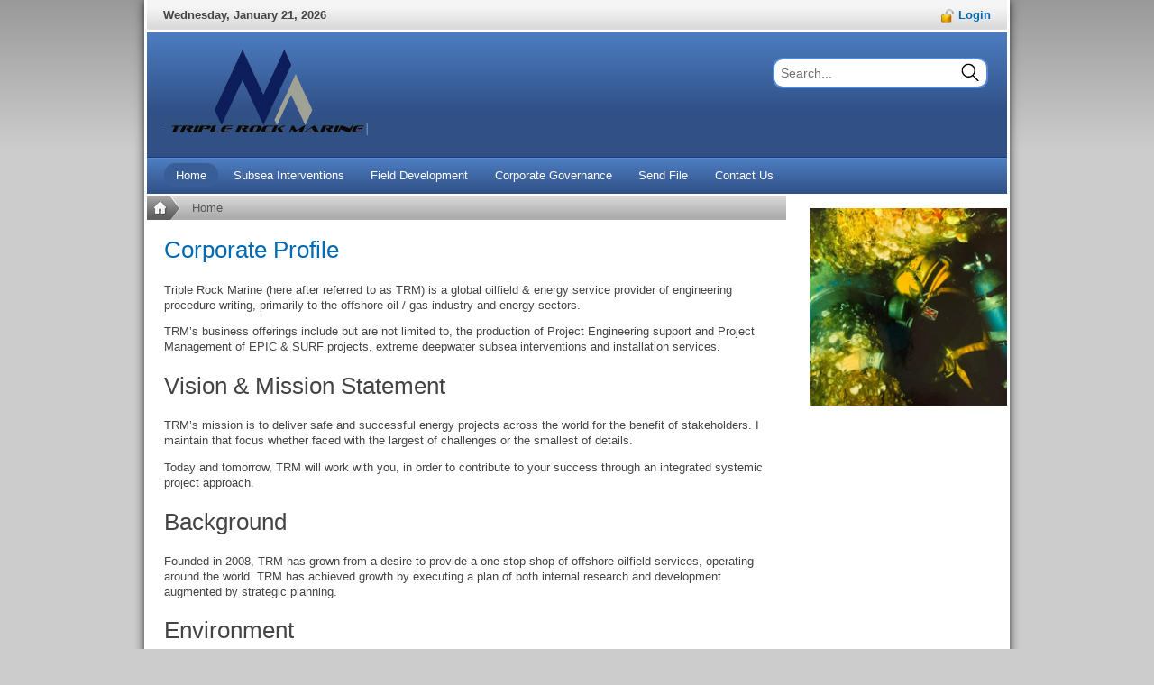

--- FILE ---
content_type: text/html; charset=UTF-8
request_url: https://www.triplerockmarine.com/
body_size: 10810
content:
<!DOCTYPE html>
<html lang="en-US" class="no-js">
<head>
	<meta charset="UTF-8">
	<meta name="viewport" content="width=device-width,initial-scale=1,user-scalable=no,maximum-scale=1.0">
	<link rel="profile" href="http://gmpg.org/xfn/11">
	<link rel="pingback" href="https://www.triplerockmarine.com/xmlrpc.php">
	<link rel="stylesheet" type="text/css" href="https://www.triplerockmarine.com/wp-content/themes/trm/style.css" />
	
	<!--[if lt IE 9]>
	<script src="https://www.triplerockmarine.com/wp-content/themes/trm/js/html5.js"></script>
	<![endif]-->
	
	<meta name='robots' content='index, follow, max-image-preview:large, max-snippet:-1, max-video-preview:-1' />

	<!-- This site is optimized with the Yoast SEO plugin v22.9 - https://yoast.com/wordpress/plugins/seo/ -->
	<title>Home - Triple Rock Marine Ltd</title>
	<meta name="description" content="Triple Rock Marine Ltd is a global oilfield service provider of engineering marine services and products. TRM’s business offerings include but are not limited to, Remotely Operated Vehicles (ROV’s) specialty subsea hardware, engineering and project management." />
	<link rel="canonical" href="https://www.triplerockmarine.com/" />
	<meta property="og:locale" content="en_US" />
	<meta property="og:type" content="website" />
	<meta property="og:title" content="Home - Triple Rock Marine Ltd" />
	<meta property="og:description" content="Triple Rock Marine Ltd is a global oilfield service provider of engineering marine services and products. TRM’s business offerings include but are not limited to, Remotely Operated Vehicles (ROV’s) specialty subsea hardware, engineering and project management." />
	<meta property="og:url" content="https://www.triplerockmarine.com/" />
	<meta property="og:site_name" content="Triple Rock Marine Ltd" />
	<meta property="article:modified_time" content="2024-05-30T14:01:01+00:00" />
	<meta name="twitter:card" content="summary_large_image" />
	<script type="application/ld+json" class="yoast-schema-graph">{"@context":"https://schema.org","@graph":[{"@type":"WebPage","@id":"https://www.triplerockmarine.com/","url":"https://www.triplerockmarine.com/","name":"Home - Triple Rock Marine Ltd","isPartOf":{"@id":"https://www.triplerockmarine.com/#website"},"about":{"@id":"https://www.triplerockmarine.com/#organization"},"datePublished":"2017-03-02T14:10:20+00:00","dateModified":"2024-05-30T14:01:01+00:00","description":"Triple Rock Marine Ltd is a global oilfield service provider of engineering marine services and products. TRM’s business offerings include but are not limited to, Remotely Operated Vehicles (ROV’s) specialty subsea hardware, engineering and project management.","breadcrumb":{"@id":"https://www.triplerockmarine.com/#breadcrumb"},"inLanguage":"en-US","potentialAction":[{"@type":"ReadAction","target":["https://www.triplerockmarine.com/"]}]},{"@type":"BreadcrumbList","@id":"https://www.triplerockmarine.com/#breadcrumb","itemListElement":[{"@type":"ListItem","position":1,"name":"Home"}]},{"@type":"WebSite","@id":"https://www.triplerockmarine.com/#website","url":"https://www.triplerockmarine.com/","name":"Triple Rock Marine Ltd","description":"","publisher":{"@id":"https://www.triplerockmarine.com/#organization"},"potentialAction":[{"@type":"SearchAction","target":{"@type":"EntryPoint","urlTemplate":"https://www.triplerockmarine.com/?s={search_term_string}"},"query-input":"required name=search_term_string"}],"inLanguage":"en-US"},{"@type":"Organization","@id":"https://www.triplerockmarine.com/#organization","name":"Triple Rock Marine Ltd","url":"https://www.triplerockmarine.com/","logo":{"@type":"ImageObject","inLanguage":"en-US","@id":"https://www.triplerockmarine.com/#/schema/logo/image/","url":"https://www.triplerockmarine.com/wp-content/uploads/2017/03/trm-logo.jpg","contentUrl":"https://www.triplerockmarine.com/wp-content/uploads/2017/03/trm-logo.jpg","width":309,"height":281,"caption":"Triple Rock Marine Ltd"},"image":{"@id":"https://www.triplerockmarine.com/#/schema/logo/image/"}}]}</script>
	<!-- / Yoast SEO plugin. -->


<script type="text/javascript">
/* <![CDATA[ */
window._wpemojiSettings = {"baseUrl":"https:\/\/s.w.org\/images\/core\/emoji\/15.0.3\/72x72\/","ext":".png","svgUrl":"https:\/\/s.w.org\/images\/core\/emoji\/15.0.3\/svg\/","svgExt":".svg","source":{"concatemoji":"https:\/\/www.triplerockmarine.com\/wp-includes\/js\/wp-emoji-release.min.js?ver=6.5.7"}};
/*! This file is auto-generated */
!function(i,n){var o,s,e;function c(e){try{var t={supportTests:e,timestamp:(new Date).valueOf()};sessionStorage.setItem(o,JSON.stringify(t))}catch(e){}}function p(e,t,n){e.clearRect(0,0,e.canvas.width,e.canvas.height),e.fillText(t,0,0);var t=new Uint32Array(e.getImageData(0,0,e.canvas.width,e.canvas.height).data),r=(e.clearRect(0,0,e.canvas.width,e.canvas.height),e.fillText(n,0,0),new Uint32Array(e.getImageData(0,0,e.canvas.width,e.canvas.height).data));return t.every(function(e,t){return e===r[t]})}function u(e,t,n){switch(t){case"flag":return n(e,"\ud83c\udff3\ufe0f\u200d\u26a7\ufe0f","\ud83c\udff3\ufe0f\u200b\u26a7\ufe0f")?!1:!n(e,"\ud83c\uddfa\ud83c\uddf3","\ud83c\uddfa\u200b\ud83c\uddf3")&&!n(e,"\ud83c\udff4\udb40\udc67\udb40\udc62\udb40\udc65\udb40\udc6e\udb40\udc67\udb40\udc7f","\ud83c\udff4\u200b\udb40\udc67\u200b\udb40\udc62\u200b\udb40\udc65\u200b\udb40\udc6e\u200b\udb40\udc67\u200b\udb40\udc7f");case"emoji":return!n(e,"\ud83d\udc26\u200d\u2b1b","\ud83d\udc26\u200b\u2b1b")}return!1}function f(e,t,n){var r="undefined"!=typeof WorkerGlobalScope&&self instanceof WorkerGlobalScope?new OffscreenCanvas(300,150):i.createElement("canvas"),a=r.getContext("2d",{willReadFrequently:!0}),o=(a.textBaseline="top",a.font="600 32px Arial",{});return e.forEach(function(e){o[e]=t(a,e,n)}),o}function t(e){var t=i.createElement("script");t.src=e,t.defer=!0,i.head.appendChild(t)}"undefined"!=typeof Promise&&(o="wpEmojiSettingsSupports",s=["flag","emoji"],n.supports={everything:!0,everythingExceptFlag:!0},e=new Promise(function(e){i.addEventListener("DOMContentLoaded",e,{once:!0})}),new Promise(function(t){var n=function(){try{var e=JSON.parse(sessionStorage.getItem(o));if("object"==typeof e&&"number"==typeof e.timestamp&&(new Date).valueOf()<e.timestamp+604800&&"object"==typeof e.supportTests)return e.supportTests}catch(e){}return null}();if(!n){if("undefined"!=typeof Worker&&"undefined"!=typeof OffscreenCanvas&&"undefined"!=typeof URL&&URL.createObjectURL&&"undefined"!=typeof Blob)try{var e="postMessage("+f.toString()+"("+[JSON.stringify(s),u.toString(),p.toString()].join(",")+"));",r=new Blob([e],{type:"text/javascript"}),a=new Worker(URL.createObjectURL(r),{name:"wpTestEmojiSupports"});return void(a.onmessage=function(e){c(n=e.data),a.terminate(),t(n)})}catch(e){}c(n=f(s,u,p))}t(n)}).then(function(e){for(var t in e)n.supports[t]=e[t],n.supports.everything=n.supports.everything&&n.supports[t],"flag"!==t&&(n.supports.everythingExceptFlag=n.supports.everythingExceptFlag&&n.supports[t]);n.supports.everythingExceptFlag=n.supports.everythingExceptFlag&&!n.supports.flag,n.DOMReady=!1,n.readyCallback=function(){n.DOMReady=!0}}).then(function(){return e}).then(function(){var e;n.supports.everything||(n.readyCallback(),(e=n.source||{}).concatemoji?t(e.concatemoji):e.wpemoji&&e.twemoji&&(t(e.twemoji),t(e.wpemoji)))}))}((window,document),window._wpemojiSettings);
/* ]]> */
</script>
<link rel='stylesheet' id='source_forms-css' href='https://www.triplerockmarine.com/wp-content/themes/trm/stylesheets/forms.css?ver=1.0.0' type='text/css' media='all' />
<link rel='stylesheet' id='source_columns-css' href='https://www.triplerockmarine.com/wp-content/themes/trm/stylesheets/columns.css?ver=1.0.0' type='text/css' media='all' />
<link rel='stylesheet' id='source_responsive-css' href='https://www.triplerockmarine.com/wp-content/themes/trm/stylesheets/responsive.css?ver=1.0.0' type='text/css' media='all' />
<style id='wp-emoji-styles-inline-css' type='text/css'>

	img.wp-smiley, img.emoji {
		display: inline !important;
		border: none !important;
		box-shadow: none !important;
		height: 1em !important;
		width: 1em !important;
		margin: 0 0.07em !important;
		vertical-align: -0.1em !important;
		background: none !important;
		padding: 0 !important;
	}
</style>
<link rel='stylesheet' id='wp-block-library-css' href='https://www.triplerockmarine.com/wp-includes/css/dist/block-library/style.min.css?ver=6.5.7' type='text/css' media='all' />
<style id='bp-login-form-style-inline-css' type='text/css'>
.widget_bp_core_login_widget .bp-login-widget-user-avatar{float:left}.widget_bp_core_login_widget .bp-login-widget-user-links{margin-left:70px}#bp-login-widget-form label{display:block;font-weight:600;margin:15px 0 5px;width:auto}#bp-login-widget-form input[type=password],#bp-login-widget-form input[type=text]{background-color:#fafafa;border:1px solid #d6d6d6;border-radius:0;font:inherit;font-size:100%;padding:.5em;width:100%}#bp-login-widget-form .bp-login-widget-register-link,#bp-login-widget-form .login-submit{display:inline;width:-moz-fit-content;width:fit-content}#bp-login-widget-form .bp-login-widget-register-link{margin-left:1em}#bp-login-widget-form .bp-login-widget-register-link a{filter:invert(1)}#bp-login-widget-form .bp-login-widget-pwd-link{font-size:80%}

</style>
<style id='bp-primary-nav-style-inline-css' type='text/css'>
.buddypress_object_nav .bp-navs{background:transparent;clear:both;overflow:hidden}.buddypress_object_nav .bp-navs ul{margin:0;padding:0}.buddypress_object_nav .bp-navs ul li{list-style:none;margin:0}.buddypress_object_nav .bp-navs ul li a,.buddypress_object_nav .bp-navs ul li span{border:0;display:block;padding:5px 10px;text-decoration:none}.buddypress_object_nav .bp-navs ul li .count{background:#eaeaea;border:1px solid #ccc;border-radius:50%;color:#555;display:inline-block;font-size:12px;margin-left:2px;padding:3px 6px;text-align:center;vertical-align:middle}.buddypress_object_nav .bp-navs ul li a .count:empty{display:none}.buddypress_object_nav .bp-navs ul li.last select{max-width:185px}.buddypress_object_nav .bp-navs ul li.current a,.buddypress_object_nav .bp-navs ul li.selected a{color:#333;opacity:1}.buddypress_object_nav .bp-navs ul li.current a .count,.buddypress_object_nav .bp-navs ul li.selected a .count{background-color:#fff}.buddypress_object_nav .bp-navs ul li.dynamic a .count,.buddypress_object_nav .bp-navs ul li.dynamic.current a .count,.buddypress_object_nav .bp-navs ul li.dynamic.selected a .count{background-color:#5087e5;border:0;color:#fafafa}.buddypress_object_nav .bp-navs ul li.dynamic a:hover .count{background-color:#5087e5;border:0;color:#fff}.buddypress_object_nav .main-navs.dir-navs{margin-bottom:20px}.buddypress_object_nav .bp-navs.group-create-links ul li.current a{text-align:center}.buddypress_object_nav .bp-navs.group-create-links ul li:not(.current),.buddypress_object_nav .bp-navs.group-create-links ul li:not(.current) a{color:#767676}.buddypress_object_nav .bp-navs.group-create-links ul li:not(.current) a:focus,.buddypress_object_nav .bp-navs.group-create-links ul li:not(.current) a:hover{background:none;color:#555}.buddypress_object_nav .bp-navs.group-create-links ul li:not(.current) a[disabled]:focus,.buddypress_object_nav .bp-navs.group-create-links ul li:not(.current) a[disabled]:hover{color:#767676}

</style>
<style id='bp-member-style-inline-css' type='text/css'>
[data-type="bp/member"] input.components-placeholder__input{border:1px solid #757575;border-radius:2px;flex:1 1 auto;padding:6px 8px}.bp-block-member{position:relative}.bp-block-member .member-content{display:flex}.bp-block-member .user-nicename{display:block}.bp-block-member .user-nicename a{border:none;color:currentColor;text-decoration:none}.bp-block-member .bp-profile-button{width:100%}.bp-block-member .bp-profile-button a.button{bottom:10px;display:inline-block;margin:18px 0 0;position:absolute;right:0}.bp-block-member.has-cover .item-header-avatar,.bp-block-member.has-cover .member-content,.bp-block-member.has-cover .member-description{z-index:2}.bp-block-member.has-cover .member-content,.bp-block-member.has-cover .member-description{padding-top:75px}.bp-block-member.has-cover .bp-member-cover-image{background-color:#c5c5c5;background-position:top;background-repeat:no-repeat;background-size:cover;border:0;display:block;height:150px;left:0;margin:0;padding:0;position:absolute;top:0;width:100%;z-index:1}.bp-block-member img.avatar{height:auto;width:auto}.bp-block-member.avatar-none .item-header-avatar{display:none}.bp-block-member.avatar-none.has-cover{min-height:200px}.bp-block-member.avatar-full{min-height:150px}.bp-block-member.avatar-full .item-header-avatar{width:180px}.bp-block-member.avatar-thumb .member-content{align-items:center;min-height:50px}.bp-block-member.avatar-thumb .item-header-avatar{width:70px}.bp-block-member.avatar-full.has-cover{min-height:300px}.bp-block-member.avatar-full.has-cover .item-header-avatar{width:200px}.bp-block-member.avatar-full.has-cover img.avatar{background:hsla(0,0%,100%,.8);border:2px solid #fff;margin-left:20px}.bp-block-member.avatar-thumb.has-cover .item-header-avatar{padding-top:75px}.entry .entry-content .bp-block-member .user-nicename a{border:none;color:currentColor;text-decoration:none}

</style>
<style id='bp-members-style-inline-css' type='text/css'>
[data-type="bp/members"] .components-placeholder.is-appender{min-height:0}[data-type="bp/members"] .components-placeholder.is-appender .components-placeholder__label:empty{display:none}[data-type="bp/members"] .components-placeholder input.components-placeholder__input{border:1px solid #757575;border-radius:2px;flex:1 1 auto;padding:6px 8px}[data-type="bp/members"].avatar-none .member-description{width:calc(100% - 44px)}[data-type="bp/members"].avatar-full .member-description{width:calc(100% - 224px)}[data-type="bp/members"].avatar-thumb .member-description{width:calc(100% - 114px)}[data-type="bp/members"] .member-content{position:relative}[data-type="bp/members"] .member-content .is-right{position:absolute;right:2px;top:2px}[data-type="bp/members"] .columns-2 .member-content .member-description,[data-type="bp/members"] .columns-3 .member-content .member-description,[data-type="bp/members"] .columns-4 .member-content .member-description{padding-left:44px;width:calc(100% - 44px)}[data-type="bp/members"] .columns-3 .is-right{right:-10px}[data-type="bp/members"] .columns-4 .is-right{right:-50px}.bp-block-members.is-grid{display:flex;flex-wrap:wrap;padding:0}.bp-block-members.is-grid .member-content{margin:0 1.25em 1.25em 0;width:100%}@media(min-width:600px){.bp-block-members.columns-2 .member-content{width:calc(50% - .625em)}.bp-block-members.columns-2 .member-content:nth-child(2n){margin-right:0}.bp-block-members.columns-3 .member-content{width:calc(33.33333% - .83333em)}.bp-block-members.columns-3 .member-content:nth-child(3n){margin-right:0}.bp-block-members.columns-4 .member-content{width:calc(25% - .9375em)}.bp-block-members.columns-4 .member-content:nth-child(4n){margin-right:0}}.bp-block-members .member-content{display:flex;flex-direction:column;padding-bottom:1em;text-align:center}.bp-block-members .member-content .item-header-avatar,.bp-block-members .member-content .member-description{width:100%}.bp-block-members .member-content .item-header-avatar{margin:0 auto}.bp-block-members .member-content .item-header-avatar img.avatar{display:inline-block}@media(min-width:600px){.bp-block-members .member-content{flex-direction:row;text-align:left}.bp-block-members .member-content .item-header-avatar,.bp-block-members .member-content .member-description{width:auto}.bp-block-members .member-content .item-header-avatar{margin:0}}.bp-block-members .member-content .user-nicename{display:block}.bp-block-members .member-content .user-nicename a{border:none;color:currentColor;text-decoration:none}.bp-block-members .member-content time{color:#767676;display:block;font-size:80%}.bp-block-members.avatar-none .item-header-avatar{display:none}.bp-block-members.avatar-full{min-height:190px}.bp-block-members.avatar-full .item-header-avatar{width:180px}.bp-block-members.avatar-thumb .member-content{min-height:80px}.bp-block-members.avatar-thumb .item-header-avatar{width:70px}.bp-block-members.columns-2 .member-content,.bp-block-members.columns-3 .member-content,.bp-block-members.columns-4 .member-content{display:block;text-align:center}.bp-block-members.columns-2 .member-content .item-header-avatar,.bp-block-members.columns-3 .member-content .item-header-avatar,.bp-block-members.columns-4 .member-content .item-header-avatar{margin:0 auto}.bp-block-members img.avatar{height:auto;max-width:-moz-fit-content;max-width:fit-content;width:auto}.bp-block-members .member-content.has-activity{align-items:center}.bp-block-members .member-content.has-activity .item-header-avatar{padding-right:1em}.bp-block-members .member-content.has-activity .wp-block-quote{margin-bottom:0;text-align:left}.bp-block-members .member-content.has-activity .wp-block-quote cite a,.entry .entry-content .bp-block-members .user-nicename a{border:none;color:currentColor;text-decoration:none}

</style>
<style id='bp-dynamic-members-style-inline-css' type='text/css'>
.bp-dynamic-block-container .item-options{font-size:.5em;margin:0 0 1em;padding:1em 0}.bp-dynamic-block-container .item-options a.selected{font-weight:600}.bp-dynamic-block-container ul.item-list{list-style:none;margin:1em 0;padding-left:0}.bp-dynamic-block-container ul.item-list li{margin-bottom:1em}.bp-dynamic-block-container ul.item-list li:after,.bp-dynamic-block-container ul.item-list li:before{content:" ";display:table}.bp-dynamic-block-container ul.item-list li:after{clear:both}.bp-dynamic-block-container ul.item-list li .item-avatar{float:left;width:60px}.bp-dynamic-block-container ul.item-list li .item{margin-left:70px}

</style>
<style id='bp-online-members-style-inline-css' type='text/css'>
.widget_bp_core_whos_online_widget .avatar-block,[data-type="bp/online-members"] .avatar-block{display:flex;flex-flow:row wrap}.widget_bp_core_whos_online_widget .avatar-block img,[data-type="bp/online-members"] .avatar-block img{margin:.5em}

</style>
<style id='bp-active-members-style-inline-css' type='text/css'>
.widget_bp_core_recently_active_widget .avatar-block,[data-type="bp/active-members"] .avatar-block{display:flex;flex-flow:row wrap}.widget_bp_core_recently_active_widget .avatar-block img,[data-type="bp/active-members"] .avatar-block img{margin:.5em}

</style>
<style id='bp-latest-activities-style-inline-css' type='text/css'>
.bp-latest-activities .components-flex.components-select-control select[multiple]{height:auto;padding:0 8px}.bp-latest-activities .components-flex.components-select-control select[multiple]+.components-input-control__suffix svg{display:none}.bp-latest-activities-block a,.entry .entry-content .bp-latest-activities-block a{border:none;text-decoration:none}.bp-latest-activities-block .activity-list.item-list blockquote{border:none;padding:0}.bp-latest-activities-block .activity-list.item-list blockquote .activity-item:not(.mini){box-shadow:1px 0 4px rgba(0,0,0,.15);padding:0 1em;position:relative}.bp-latest-activities-block .activity-list.item-list blockquote .activity-item:not(.mini):after,.bp-latest-activities-block .activity-list.item-list blockquote .activity-item:not(.mini):before{border-color:transparent;border-style:solid;content:"";display:block;height:0;left:15px;position:absolute;width:0}.bp-latest-activities-block .activity-list.item-list blockquote .activity-item:not(.mini):before{border-top-color:rgba(0,0,0,.15);border-width:9px;bottom:-18px;left:14px}.bp-latest-activities-block .activity-list.item-list blockquote .activity-item:not(.mini):after{border-top-color:#fff;border-width:8px;bottom:-16px}.bp-latest-activities-block .activity-list.item-list blockquote .activity-item.mini .avatar{display:inline-block;height:20px;margin-right:2px;vertical-align:middle;width:20px}.bp-latest-activities-block .activity-list.item-list footer{align-items:center;display:flex}.bp-latest-activities-block .activity-list.item-list footer img.avatar{border:none;display:inline-block;margin-right:.5em}.bp-latest-activities-block .activity-list.item-list footer .activity-time-since{font-size:90%}.bp-latest-activities-block .widget-error{border-left:4px solid #0b80a4;box-shadow:1px 0 4px rgba(0,0,0,.15)}.bp-latest-activities-block .widget-error p{padding:0 1em}

</style>
<style id='classic-theme-styles-inline-css' type='text/css'>
/*! This file is auto-generated */
.wp-block-button__link{color:#fff;background-color:#32373c;border-radius:9999px;box-shadow:none;text-decoration:none;padding:calc(.667em + 2px) calc(1.333em + 2px);font-size:1.125em}.wp-block-file__button{background:#32373c;color:#fff;text-decoration:none}
</style>
<style id='global-styles-inline-css' type='text/css'>
body{--wp--preset--color--black: #000000;--wp--preset--color--cyan-bluish-gray: #abb8c3;--wp--preset--color--white: #ffffff;--wp--preset--color--pale-pink: #f78da7;--wp--preset--color--vivid-red: #cf2e2e;--wp--preset--color--luminous-vivid-orange: #ff6900;--wp--preset--color--luminous-vivid-amber: #fcb900;--wp--preset--color--light-green-cyan: #7bdcb5;--wp--preset--color--vivid-green-cyan: #00d084;--wp--preset--color--pale-cyan-blue: #8ed1fc;--wp--preset--color--vivid-cyan-blue: #0693e3;--wp--preset--color--vivid-purple: #9b51e0;--wp--preset--gradient--vivid-cyan-blue-to-vivid-purple: linear-gradient(135deg,rgba(6,147,227,1) 0%,rgb(155,81,224) 100%);--wp--preset--gradient--light-green-cyan-to-vivid-green-cyan: linear-gradient(135deg,rgb(122,220,180) 0%,rgb(0,208,130) 100%);--wp--preset--gradient--luminous-vivid-amber-to-luminous-vivid-orange: linear-gradient(135deg,rgba(252,185,0,1) 0%,rgba(255,105,0,1) 100%);--wp--preset--gradient--luminous-vivid-orange-to-vivid-red: linear-gradient(135deg,rgba(255,105,0,1) 0%,rgb(207,46,46) 100%);--wp--preset--gradient--very-light-gray-to-cyan-bluish-gray: linear-gradient(135deg,rgb(238,238,238) 0%,rgb(169,184,195) 100%);--wp--preset--gradient--cool-to-warm-spectrum: linear-gradient(135deg,rgb(74,234,220) 0%,rgb(151,120,209) 20%,rgb(207,42,186) 40%,rgb(238,44,130) 60%,rgb(251,105,98) 80%,rgb(254,248,76) 100%);--wp--preset--gradient--blush-light-purple: linear-gradient(135deg,rgb(255,206,236) 0%,rgb(152,150,240) 100%);--wp--preset--gradient--blush-bordeaux: linear-gradient(135deg,rgb(254,205,165) 0%,rgb(254,45,45) 50%,rgb(107,0,62) 100%);--wp--preset--gradient--luminous-dusk: linear-gradient(135deg,rgb(255,203,112) 0%,rgb(199,81,192) 50%,rgb(65,88,208) 100%);--wp--preset--gradient--pale-ocean: linear-gradient(135deg,rgb(255,245,203) 0%,rgb(182,227,212) 50%,rgb(51,167,181) 100%);--wp--preset--gradient--electric-grass: linear-gradient(135deg,rgb(202,248,128) 0%,rgb(113,206,126) 100%);--wp--preset--gradient--midnight: linear-gradient(135deg,rgb(2,3,129) 0%,rgb(40,116,252) 100%);--wp--preset--font-size--small: 13px;--wp--preset--font-size--medium: 20px;--wp--preset--font-size--large: 36px;--wp--preset--font-size--x-large: 42px;--wp--preset--spacing--20: 0.44rem;--wp--preset--spacing--30: 0.67rem;--wp--preset--spacing--40: 1rem;--wp--preset--spacing--50: 1.5rem;--wp--preset--spacing--60: 2.25rem;--wp--preset--spacing--70: 3.38rem;--wp--preset--spacing--80: 5.06rem;--wp--preset--shadow--natural: 6px 6px 9px rgba(0, 0, 0, 0.2);--wp--preset--shadow--deep: 12px 12px 50px rgba(0, 0, 0, 0.4);--wp--preset--shadow--sharp: 6px 6px 0px rgba(0, 0, 0, 0.2);--wp--preset--shadow--outlined: 6px 6px 0px -3px rgba(255, 255, 255, 1), 6px 6px rgba(0, 0, 0, 1);--wp--preset--shadow--crisp: 6px 6px 0px rgba(0, 0, 0, 1);}:where(.is-layout-flex){gap: 0.5em;}:where(.is-layout-grid){gap: 0.5em;}body .is-layout-flex{display: flex;}body .is-layout-flex{flex-wrap: wrap;align-items: center;}body .is-layout-flex > *{margin: 0;}body .is-layout-grid{display: grid;}body .is-layout-grid > *{margin: 0;}:where(.wp-block-columns.is-layout-flex){gap: 2em;}:where(.wp-block-columns.is-layout-grid){gap: 2em;}:where(.wp-block-post-template.is-layout-flex){gap: 1.25em;}:where(.wp-block-post-template.is-layout-grid){gap: 1.25em;}.has-black-color{color: var(--wp--preset--color--black) !important;}.has-cyan-bluish-gray-color{color: var(--wp--preset--color--cyan-bluish-gray) !important;}.has-white-color{color: var(--wp--preset--color--white) !important;}.has-pale-pink-color{color: var(--wp--preset--color--pale-pink) !important;}.has-vivid-red-color{color: var(--wp--preset--color--vivid-red) !important;}.has-luminous-vivid-orange-color{color: var(--wp--preset--color--luminous-vivid-orange) !important;}.has-luminous-vivid-amber-color{color: var(--wp--preset--color--luminous-vivid-amber) !important;}.has-light-green-cyan-color{color: var(--wp--preset--color--light-green-cyan) !important;}.has-vivid-green-cyan-color{color: var(--wp--preset--color--vivid-green-cyan) !important;}.has-pale-cyan-blue-color{color: var(--wp--preset--color--pale-cyan-blue) !important;}.has-vivid-cyan-blue-color{color: var(--wp--preset--color--vivid-cyan-blue) !important;}.has-vivid-purple-color{color: var(--wp--preset--color--vivid-purple) !important;}.has-black-background-color{background-color: var(--wp--preset--color--black) !important;}.has-cyan-bluish-gray-background-color{background-color: var(--wp--preset--color--cyan-bluish-gray) !important;}.has-white-background-color{background-color: var(--wp--preset--color--white) !important;}.has-pale-pink-background-color{background-color: var(--wp--preset--color--pale-pink) !important;}.has-vivid-red-background-color{background-color: var(--wp--preset--color--vivid-red) !important;}.has-luminous-vivid-orange-background-color{background-color: var(--wp--preset--color--luminous-vivid-orange) !important;}.has-luminous-vivid-amber-background-color{background-color: var(--wp--preset--color--luminous-vivid-amber) !important;}.has-light-green-cyan-background-color{background-color: var(--wp--preset--color--light-green-cyan) !important;}.has-vivid-green-cyan-background-color{background-color: var(--wp--preset--color--vivid-green-cyan) !important;}.has-pale-cyan-blue-background-color{background-color: var(--wp--preset--color--pale-cyan-blue) !important;}.has-vivid-cyan-blue-background-color{background-color: var(--wp--preset--color--vivid-cyan-blue) !important;}.has-vivid-purple-background-color{background-color: var(--wp--preset--color--vivid-purple) !important;}.has-black-border-color{border-color: var(--wp--preset--color--black) !important;}.has-cyan-bluish-gray-border-color{border-color: var(--wp--preset--color--cyan-bluish-gray) !important;}.has-white-border-color{border-color: var(--wp--preset--color--white) !important;}.has-pale-pink-border-color{border-color: var(--wp--preset--color--pale-pink) !important;}.has-vivid-red-border-color{border-color: var(--wp--preset--color--vivid-red) !important;}.has-luminous-vivid-orange-border-color{border-color: var(--wp--preset--color--luminous-vivid-orange) !important;}.has-luminous-vivid-amber-border-color{border-color: var(--wp--preset--color--luminous-vivid-amber) !important;}.has-light-green-cyan-border-color{border-color: var(--wp--preset--color--light-green-cyan) !important;}.has-vivid-green-cyan-border-color{border-color: var(--wp--preset--color--vivid-green-cyan) !important;}.has-pale-cyan-blue-border-color{border-color: var(--wp--preset--color--pale-cyan-blue) !important;}.has-vivid-cyan-blue-border-color{border-color: var(--wp--preset--color--vivid-cyan-blue) !important;}.has-vivid-purple-border-color{border-color: var(--wp--preset--color--vivid-purple) !important;}.has-vivid-cyan-blue-to-vivid-purple-gradient-background{background: var(--wp--preset--gradient--vivid-cyan-blue-to-vivid-purple) !important;}.has-light-green-cyan-to-vivid-green-cyan-gradient-background{background: var(--wp--preset--gradient--light-green-cyan-to-vivid-green-cyan) !important;}.has-luminous-vivid-amber-to-luminous-vivid-orange-gradient-background{background: var(--wp--preset--gradient--luminous-vivid-amber-to-luminous-vivid-orange) !important;}.has-luminous-vivid-orange-to-vivid-red-gradient-background{background: var(--wp--preset--gradient--luminous-vivid-orange-to-vivid-red) !important;}.has-very-light-gray-to-cyan-bluish-gray-gradient-background{background: var(--wp--preset--gradient--very-light-gray-to-cyan-bluish-gray) !important;}.has-cool-to-warm-spectrum-gradient-background{background: var(--wp--preset--gradient--cool-to-warm-spectrum) !important;}.has-blush-light-purple-gradient-background{background: var(--wp--preset--gradient--blush-light-purple) !important;}.has-blush-bordeaux-gradient-background{background: var(--wp--preset--gradient--blush-bordeaux) !important;}.has-luminous-dusk-gradient-background{background: var(--wp--preset--gradient--luminous-dusk) !important;}.has-pale-ocean-gradient-background{background: var(--wp--preset--gradient--pale-ocean) !important;}.has-electric-grass-gradient-background{background: var(--wp--preset--gradient--electric-grass) !important;}.has-midnight-gradient-background{background: var(--wp--preset--gradient--midnight) !important;}.has-small-font-size{font-size: var(--wp--preset--font-size--small) !important;}.has-medium-font-size{font-size: var(--wp--preset--font-size--medium) !important;}.has-large-font-size{font-size: var(--wp--preset--font-size--large) !important;}.has-x-large-font-size{font-size: var(--wp--preset--font-size--x-large) !important;}
.wp-block-navigation a:where(:not(.wp-element-button)){color: inherit;}
:where(.wp-block-post-template.is-layout-flex){gap: 1.25em;}:where(.wp-block-post-template.is-layout-grid){gap: 1.25em;}
:where(.wp-block-columns.is-layout-flex){gap: 2em;}:where(.wp-block-columns.is-layout-grid){gap: 2em;}
.wp-block-pullquote{font-size: 1.5em;line-height: 1.6;}
</style>
<link rel='stylesheet' id='page-list-style-css' href='https://www.triplerockmarine.com/wp-content/plugins/page-list/css/page-list.css?ver=5.9' type='text/css' media='all' />
<script type="text/javascript" src="https://www.triplerockmarine.com/wp-includes/js/jquery/jquery.min.js?ver=3.7.1" id="jquery-core-js"></script>
<script type="text/javascript" src="https://www.triplerockmarine.com/wp-includes/js/jquery/jquery-migrate.min.js?ver=3.4.1" id="jquery-migrate-js"></script>
<script type="text/javascript" src="https://www.triplerockmarine.com/wp-content/themes/trm/js/jquery.cycle2.min.js?ver=1.0.0" id="source_cycle2-js"></script>
<script type="text/javascript" src="https://www.triplerockmarine.com/wp-content/themes/trm/js/jquery.cycle2.carousel.min.js?ver=1.0.0" id="source_cycle2carousel-js"></script>
<script type="text/javascript" src="https://www.triplerockmarine.com/wp-content/themes/trm/js/jquery.cycle2.swipe.min.js?ver=1.0.0" id="source_cycle2swipe-js"></script>
<script type="text/javascript" src="https://www.triplerockmarine.com/wp-content/themes/trm/js/jquery.init.js?ver=1.0.0" id="source_jqinit-js"></script>
<link rel="https://api.w.org/" href="https://www.triplerockmarine.com/wp-json/" /><link rel="alternate" type="application/json" href="https://www.triplerockmarine.com/wp-json/wp/v2/pages/4" /><link rel="EditURI" type="application/rsd+xml" title="RSD" href="https://www.triplerockmarine.com/xmlrpc.php?rsd" />
<meta name="generator" content="WordPress 6.5.7" />
<link rel='shortlink' href='https://www.triplerockmarine.com/' />
<link rel="alternate" type="application/json+oembed" href="https://www.triplerockmarine.com/wp-json/oembed/1.0/embed?url=https%3A%2F%2Fwww.triplerockmarine.com%2F" />
<link rel="alternate" type="text/xml+oembed" href="https://www.triplerockmarine.com/wp-json/oembed/1.0/embed?url=https%3A%2F%2Fwww.triplerockmarine.com%2F&#038;format=xml" />

	<script type="text/javascript">var ajaxurl = 'https://www.triplerockmarine.com/wp-admin/admin-ajax.php';</script>

</head>

<body class="home-page bp-nouveau home page-template-default page page-id-4">

	<a class="skip-link screen-reader-text" href="#content">Skip to content</a>

	<div id="root">
	
	<div class="admin-header">
		<span class="float-left">Wednesday, January 21, 2026</span>
		<span class="float-right"><a class="login-link" href="https://www.triplerockmarine.com/wp-login.php" target="_blank"><img src="https://www.triplerockmarine.com/wp-content/themes/trm/images/lock2.png" alt=""> Login</a></span>
		<div class="clear"></div>
	</div>
	
	<header role="banner">
		<div>
			
			<a href="https://www.triplerockmarine.com" class="logo" title="Go to the Triple Rock Marine Ltd home page"><img src="https://www.triplerockmarine.com/wp-content/themes/trm/images/logo.png" alt="Triple Rock Marine Ltd"></a>
			
			

<form role="search" method="get" class="search-form" action="https://www.triplerockmarine.com/">
	<label for="search-form-69710d22851dc"><span class="screen-reader-text">Search for:</span></label>
	<input type="search" id="search-form-69710d22851dc" class="search-field" placeholder="Search..." value="" name="s" />
	<input type="image" src="https://www.triplerockmarine.com/wp-content/themes/trm/images/search.svg" value="Search">
</form>			
			<a href="#" class="mobile-menu-toggle"><span></span><span></span><span></span><span></span></a>
			
		</div>
	</header>
	
	<div class="main-links-menu" role="navigation">
		<div class="menu-main-menu-container"><ul id="menu-main-menu" class="menu"><li id="menu-item-6" class="menu-item menu-item-type-post_type menu-item-object-page menu-item-home current-menu-item page_item page-item-4 current_page_item menu-item-6"><a href="https://www.triplerockmarine.com/" aria-current="page">Home</a></li>
<li id="menu-item-35" class="menu-item menu-item-type-post_type menu-item-object-page menu-item-35"><a href="https://www.triplerockmarine.com/subsea-interventions/">Subsea Interventions</a></li>
<li id="menu-item-34" class="menu-item menu-item-type-post_type menu-item-object-page menu-item-34"><a href="https://www.triplerockmarine.com/field-development/">Field Development</a></li>
<li id="menu-item-32" class="menu-item menu-item-type-post_type menu-item-object-page menu-item-has-children menu-item-32"><a href="https://www.triplerockmarine.com/corporate-governance-guidelines/">Corporate Governance</a>
<ul class="sub-menu">
	<li id="menu-item-31" class="menu-item menu-item-type-post_type menu-item-object-page menu-item-31"><a href="https://www.triplerockmarine.com/code-of-business-conduct-and-ethics/">Code of Conduct</a></li>
</ul>
</li>
<li id="menu-item-30" class="menu-item menu-item-type-post_type menu-item-object-page menu-item-30"><a href="https://www.triplerockmarine.com/send-file/">Send File</a></li>
<li id="menu-item-29" class="menu-item menu-item-type-post_type menu-item-object-page menu-item-29"><a href="https://www.triplerockmarine.com/contact-us/">Contact Us</a></li>
</ul></div>	</div>

<div class="columns">
	
	<div class="c75 cm100">
		
		<nav class="breadcrumb" aria-label="breadcrumb" role="navigation"><ul><li><a aria-level="1" href="https://www.triplerockmarine.com" title="Home"><img src="https://www.triplerockmarine.com/wp-content/themes/trm/images/breadcrumb-tab.png" alt="Home"></a></li><li><a aria-level="2" href="https://www.triplerockmarine.com/" title="Home">Home</a></li></ul></nav>		
		<div class="body-content">
			<div class="format-text">
				<h2 class="highlight">Corporate Profile</h2>
<p>Triple Rock Marine (here after referred to as TRM) is a global oilfield &amp; energy service provider of engineering procedure writing, primarily to the offshore oil / gas industry and energy sectors.</p>
<p>TRM’s business offerings include but are not limited to, the production of Project Engineering support and Project Management of EPIC &amp; SURF projects, extreme deepwater subsea interventions and installation services.</p>
<h2>Vision &amp; Mission Statement</h2>
<p>TRM’s mission is to deliver safe and successful energy projects across the world for the benefit of stakeholders. I maintain that focus whether faced with the largest of challenges or the smallest of details.</p>
<p>Today and tomorrow, TRM will work with you, in order to contribute to your success through an integrated systemic project approach.</p>
<h2>Background</h2>
<p>Founded in 2008, TRM has grown from a desire to provide a one stop shop of offshore oilfield services, operating around the world. TRM has achieved growth by executing a plan of both internal research and development augmented by strategic planning.</p>
<h2>Environment</h2>
<p>TRM strive to reduce the impact of offshore activities to the environment, with respect for nature and humanity through the avoidance of environmental incidents.</p>
<p>TRM work with clients to build a common sustainable strategy for each project, and strive to continually improve performance globally.</p>
<p>Adaptability, with an ability to adapt to new methodologies, and market shifts to stay ahead of the curve.</p>
<p>Problem-solving skills, challenges are inevitable, and can be  approached and mitigated with a logical mindset.</p>
<p>Collaborative mindset, build successful cross-functional collaborative teams, fostering a culture of innovation, knowledge sharing, and creates a collective success of projects.</p>
			</div>
		</div>
		
	</div>
	
	<div class="c25 cm100">
		<div class="right-column">
			
							<div id="right_column_container" class="widget-area">
					<div>
	<div class="slideshow_container slideshow_container_style-light" style=" " data-slideshow-id="49" data-style-name="style-light" data-style-version="2.3.1" >

					<div class="slideshow_loading_icon"></div>
		
		<div class="slideshow_content" style="display: none;">

			<div class="slideshow_view">
				<div class="slideshow_slide slideshow_slide_image">
											<img src="https://www.triplerockmarine.com/wp-content/uploads/2024/06/IMG_9798-1.jpeg" alt="IMG_9798" width="900" height="1200" />
										<div class="slideshow_description_box slideshow_transparent">
						<div class="slideshow_title">IMG_9798</div>											</div>
				</div>

						<div style="clear: both;"></div></div><div class="slideshow_view">
				<div class="slideshow_slide slideshow_slide_image">
											<img src="https://www.triplerockmarine.com/wp-content/uploads/2024/06/IMG_9799-1.jpeg" alt="IMG_9799" width="929" height="960" />
										<div class="slideshow_description_box slideshow_transparent">
						<div class="slideshow_title">IMG_9799</div>											</div>
				</div>

						<div style="clear: both;"></div></div><div class="slideshow_view">
				<div class="slideshow_slide slideshow_slide_image">
											<img src="https://www.triplerockmarine.com/wp-content/uploads/2024/06/IMG_9798.jpeg" alt="IMG_9798" width="900" height="1200" />
										<div class="slideshow_description_box slideshow_transparent">
						<div class="slideshow_title">IMG_9798</div>											</div>
				</div>

						<div style="clear: both;"></div></div><div class="slideshow_view">
				<div class="slideshow_slide slideshow_slide_image">
											<img src="https://www.triplerockmarine.com/wp-content/uploads/2024/06/IMG_9799.jpeg" alt="IMG_9799" width="929" height="960" />
										<div class="slideshow_description_box slideshow_transparent">
						<div class="slideshow_title">IMG_9799</div>											</div>
				</div>

						<div style="clear: both;"></div></div><div class="slideshow_view">
				<div class="slideshow_slide slideshow_slide_image">
											<img src="https://www.triplerockmarine.com/wp-content/uploads/2017/03/708_1.jpg" alt="708_1" width="5650" height="4561" />
										<div class="slideshow_description_box slideshow_transparent">
						<div class="slideshow_title">708_1</div>											</div>
				</div>

						<div style="clear: both;"></div></div><div class="slideshow_view">
				<div class="slideshow_slide slideshow_slide_image">
											<img src="https://www.triplerockmarine.com/wp-content/uploads/2017/03/as-built-mwa.jpg" alt="as built mwa" width="672" height="356" />
										<div class="slideshow_description_box slideshow_transparent">
						<div class="slideshow_title">as built mwa</div>											</div>
				</div>

						<div style="clear: both;"></div></div><div class="slideshow_view">
				<div class="slideshow_slide slideshow_slide_image">
											<img src="https://www.triplerockmarine.com/wp-content/uploads/2017/03/attender_edited-1.jpg" alt="attender_edited-1" width="7360" height="4912" />
										<div class="slideshow_description_box slideshow_transparent">
						<div class="slideshow_title">attender_edited-1</div>											</div>
				</div>

						<div style="clear: both;"></div></div><div class="slideshow_view">
				<div class="slideshow_slide slideshow_slide_image">
											<img src="https://www.triplerockmarine.com/wp-content/uploads/2017/03/chiwan-yard.jpg" alt="chiwan yard" width="2560" height="1920" />
										<div class="slideshow_description_box slideshow_transparent">
						<div class="slideshow_title">chiwan yard</div>											</div>
				</div>

						<div style="clear: both;"></div></div><div class="slideshow_view">
				<div class="slideshow_slide slideshow_slide_image">
											<img src="https://www.triplerockmarine.com/wp-content/uploads/2017/03/chopper-landed.jpg" alt="chopper landed" width="1600" height="1200" />
										<div class="slideshow_description_box slideshow_transparent">
						<div class="slideshow_title">chopper landed</div>											</div>
				</div>

						<div style="clear: both;"></div></div><div class="slideshow_view">
				<div class="slideshow_slide slideshow_slide_image">
											<img src="https://www.triplerockmarine.com/wp-content/uploads/2017/03/chopper-leaving.jpg" alt="chopper leaving" width="720" height="540" />
										<div class="slideshow_description_box slideshow_transparent">
						<div class="slideshow_title">chopper leaving</div>											</div>
				</div>

						<div style="clear: both;"></div></div><div class="slideshow_view">
				<div class="slideshow_slide slideshow_slide_image">
											<img src="https://www.triplerockmarine.com/wp-content/uploads/2017/03/img00006-20120524-0745_2.jpg" alt="img00006-20120524-0745_2" width="320" height="240" />
										<div class="slideshow_description_box slideshow_transparent">
						<div class="slideshow_title">img00006-20120524-0745_2</div>											</div>
				</div>

						<div style="clear: both;"></div></div><div class="slideshow_view">
				<div class="slideshow_slide slideshow_slide_image">
											<img src="https://www.triplerockmarine.com/wp-content/uploads/2017/03/img00007-20120525-1315.jpg" alt="img00007-20120525-1315" width="1072" height="804" />
										<div class="slideshow_description_box slideshow_transparent">
						<div class="slideshow_title">img00007-20120525-1315</div>											</div>
				</div>

						<div style="clear: both;"></div></div><div class="slideshow_view">
				<div class="slideshow_slide slideshow_slide_image">
											<img src="https://www.triplerockmarine.com/wp-content/uploads/2017/03/img00028-20120602-0823.jpg" alt="img00028-20120602-0823" width="480" height="360" />
										<div class="slideshow_description_box slideshow_transparent">
						<div class="slideshow_title">img00028-20120602-0823</div>											</div>
				</div>

						<div style="clear: both;"></div></div><div class="slideshow_view">
				<div class="slideshow_slide slideshow_slide_image">
											<img src="https://www.triplerockmarine.com/wp-content/uploads/2017/03/img00032-20120604-0853.jpg" alt="img00032-20120604-0853" width="1072" height="804" />
										<div class="slideshow_description_box slideshow_transparent">
						<div class="slideshow_title">img00032-20120604-0853</div>											</div>
				</div>

						<div style="clear: both;"></div></div><div class="slideshow_view">
				<div class="slideshow_slide slideshow_slide_image">
											<img src="https://www.triplerockmarine.com/wp-content/uploads/2017/03/img00040-20120605-0909.jpg" alt="img00040-20120605-0909" width="1600" height="1200" />
										<div class="slideshow_description_box slideshow_transparent">
						<div class="slideshow_title">img00040-20120605-0909</div>											</div>
				</div>

						<div style="clear: both;"></div></div><div class="slideshow_view">
				<div class="slideshow_slide slideshow_slide_image">
											<img src="https://www.triplerockmarine.com/wp-content/uploads/2017/03/img00048-20120607-0803.jpg" alt="img00048-20120607-0803" width="716" height="536" />
										<div class="slideshow_description_box slideshow_transparent">
						<div class="slideshow_title">img00048-20120607-0803</div>											</div>
				</div>

						<div style="clear: both;"></div></div><div class="slideshow_view">
				<div class="slideshow_slide slideshow_slide_image">
											<img src="https://www.triplerockmarine.com/wp-content/uploads/2017/03/img_4022.jpg" alt="img_4022" width="3648" height="2736" />
										<div class="slideshow_description_box slideshow_transparent">
						<div class="slideshow_title">img_4022</div>											</div>
				</div>

						<div style="clear: both;"></div></div><div class="slideshow_view">
				<div class="slideshow_slide slideshow_slide_image">
											<img src="https://www.triplerockmarine.com/wp-content/uploads/2017/03/lufeng-stepris-anchor.jpg" alt="lufeng stepris anchor" width="208" height="166" />
										<div class="slideshow_description_box slideshow_transparent">
						<div class="slideshow_title">lufeng stepris anchor</div>											</div>
				</div>

						<div style="clear: both;"></div></div><div class="slideshow_view">
				<div class="slideshow_slide slideshow_slide_image">
											<img src="https://www.triplerockmarine.com/wp-content/uploads/2017/03/ma-1st-anchor.jpg" alt="ma 1st anchor" width="221" height="166" />
										<div class="slideshow_description_box slideshow_transparent">
						<div class="slideshow_title">ma 1st anchor</div>											</div>
				</div>

						<div style="clear: both;"></div></div><div class="slideshow_view">
				<div class="slideshow_slide slideshow_slide_image">
											<img src="https://www.triplerockmarine.com/wp-content/uploads/2017/03/mwa03.jpg" alt="mwa03" width="1600" height="1200" />
										<div class="slideshow_description_box slideshow_transparent">
						<div class="slideshow_title">mwa03</div>											</div>
				</div>

						<div style="clear: both;"></div></div><div class="slideshow_view">
				<div class="slideshow_slide slideshow_slide_image">
											<img src="https://www.triplerockmarine.com/wp-content/uploads/2017/03/nhsk-buoy1.jpg" alt="nhsk buoy1" width="640" height="480" />
										<div class="slideshow_description_box slideshow_transparent">
						<div class="slideshow_title">nhsk buoy1</div>											</div>
				</div>

						<div style="clear: both;"></div></div><div class="slideshow_view">
				<div class="slideshow_slide slideshow_slide_image">
											<img src="https://www.triplerockmarine.com/wp-content/uploads/2017/03/nhsk-buoy2.jpg" alt="nhsk buoy2" width="480" height="640" />
										<div class="slideshow_description_box slideshow_transparent">
						<div class="slideshow_title">nhsk buoy2</div>											</div>
				</div>

						<div style="clear: both;"></div></div><div class="slideshow_view">
				<div class="slideshow_slide slideshow_slide_image">
											<img src="https://www.triplerockmarine.com/wp-content/uploads/2017/03/photo-3.jpg" alt="photo-3" width="480" height="640" />
										<div class="slideshow_description_box slideshow_transparent">
						<div class="slideshow_title">photo-3</div>											</div>
				</div>

						<div style="clear: both;"></div></div><div class="slideshow_view">
				<div class="slideshow_slide slideshow_slide_image">
											<img src="https://www.triplerockmarine.com/wp-content/uploads/2017/03/pict2348.jpg" alt="KONICA MINOLTA DIGITAL CAMERA" width="2560" height="1920" />
										<div class="slideshow_description_box slideshow_transparent">
						<div class="slideshow_title">KONICA MINOLTA DIGITAL CAMERA</div>											</div>
				</div>

						<div style="clear: both;"></div></div><div class="slideshow_view">
				<div class="slideshow_slide slideshow_slide_image">
											<img src="https://www.triplerockmarine.com/wp-content/uploads/2017/03/rov-tictacto.jpg" alt="rov tictacto" width="604" height="446" />
										<div class="slideshow_description_box slideshow_transparent">
						<div class="slideshow_title">rov tictacto</div>											</div>
				</div>

						<div style="clear: both;"></div></div><div class="slideshow_view">
				<div class="slideshow_slide slideshow_slide_image">
											<img src="https://www.triplerockmarine.com/wp-content/uploads/2017/03/scandi-arctic-chopper.jpg" alt="scandi arctic-chopper" width="1500" height="1000" />
										<div class="slideshow_description_box slideshow_transparent">
						<div class="slideshow_title">scandi arctic-chopper</div>											</div>
				</div>

						<div style="clear: both;"></div></div><div class="slideshow_view">
				<div class="slideshow_slide slideshow_slide_image">
											<img src="https://www.triplerockmarine.com/wp-content/uploads/2017/03/ss101781.jpg" alt="ss101781" width="3648" height="2736" />
										<div class="slideshow_description_box slideshow_transparent">
						<div class="slideshow_title">ss101781</div>											</div>
				</div>

						<div style="clear: both;"></div></div><div class="slideshow_view">
				<div class="slideshow_slide slideshow_slide_image">
											<img src="https://www.triplerockmarine.com/wp-content/uploads/2017/03/trm-logo.jpg" alt="trm logo" width="309" height="281" />
										<div class="slideshow_description_box slideshow_transparent">
						<div class="slideshow_title">trm logo</div>											</div>
				</div>

						<div style="clear: both;"></div></div><div class="slideshow_view">
				<div class="slideshow_slide slideshow_slide_image">
											<img src="https://www.triplerockmarine.com/wp-content/uploads/2017/03/website1.jpg" alt="website1" width="1200" height="1410" />
										<div class="slideshow_description_box slideshow_transparent">
						<div class="slideshow_title">website1</div>											</div>
				</div>

						<div style="clear: both;"></div></div><div class="slideshow_view">
				<div class="slideshow_slide slideshow_slide_image">
											<img src="https://www.triplerockmarine.com/wp-content/uploads/2017/03/website2.jpg" alt="website2" width="1200" height="1420" />
										<div class="slideshow_description_box slideshow_transparent">
						<div class="slideshow_title">website2</div>											</div>
				</div>

						<div style="clear: both;"></div></div><div class="slideshow_view">
				<div class="slideshow_slide slideshow_slide_image">
											<img src="https://www.triplerockmarine.com/wp-content/uploads/2017/03/website3.jpg" alt="website3" width="1496" height="958" />
										<div class="slideshow_description_box slideshow_transparent">
						<div class="slideshow_title">website3</div>											</div>
				</div>

						<div style="clear: both;"></div></div><div class="slideshow_view">
				<div class="slideshow_slide slideshow_slide_image">
											<img src="https://www.triplerockmarine.com/wp-content/uploads/2017/03/website4.jpg" alt="website4" width="1600" height="993" />
										<div class="slideshow_description_box slideshow_transparent">
						<div class="slideshow_title">website4</div>											</div>
				</div>

						<div style="clear: both;"></div></div>
		</div>

		<div class="slideshow_controlPanel slideshow_transparent" style="display: none;"><ul><li class="slideshow_togglePlay" data-play-text="Play" data-pause-text="Pause"></li></ul></div>

		<div class="slideshow_button slideshow_previous slideshow_transparent" role="button" data-previous-text="Previous" style="display: none;"></div>
		<div class="slideshow_button slideshow_next slideshow_transparent" role="button" data-next-text="Next" style="display: none;"></div>

		<div class="slideshow_pagination" style="display: none;" data-go-to-text="Go to slide"><div class="slideshow_pagination_center"></div></div>

		<!-- WordPress Slideshow Version 2.3.1 -->

			</div>

</div>				</div>
						
		</div>
	</div>
	
</div>


	<div class="important-links-menu">
		<div class="menu-important-links-container"><ul id="menu-important-links" class="menu"><li id="menu-item-44" class="menu-item menu-item-type-post_type menu-item-object-page menu-item-44"><a href="https://www.triplerockmarine.com/privacy-policy/">Privacy Policy</a></li>
<li id="menu-item-45" class="menu-item menu-item-type-post_type menu-item-object-page menu-item-45"><a href="https://www.triplerockmarine.com/contact-us/">Contact Us</a></li>
<li id="menu-item-43" class="menu-item menu-item-type-post_type menu-item-object-page menu-item-43"><a href="https://www.triplerockmarine.com/site-map/">Site Map</a></li>
</ul></div>	</div>
	
	<footer>
		
		<div class="info">
			
							<div id="footer_container" class="widget-area">
					<div>			<div class="textwidget"><p>Directors. A Ingram &amp; Associates</p>
<p>Triple Rock Marine Ltd</p>
<p>Incorporated in England &amp; Wales, Company Registration # 08823085<br />
4 Pearson Street, Central Park, Telford, TF2 9TX, UK</p>
<p>Subsea Deep-water Intervention Procedures Written, based on IMCA recommended guidelines, for diving and WROV.</p>
</div>
		</div><div>			<div class="textwidget"><br /><br /></div>
		</div><div><h2 class="widgettitle">trm logo</h2>
<img width="309" height="281" alt="trm logo" class="attachment-full" style="max-width: 100%;" srcset="https://www.triplerockmarine.com/wp-content/uploads/2017/03/trm-logo.jpg 309w, https://www.triplerockmarine.com/wp-content/uploads/2017/03/trm-logo-300x273.jpg 300w" sizes="(max-width: 309px) 100vw, 309px" src="https://www.triplerockmarine.com/wp-content/uploads/2017/03/trm-logo.jpg" /></div>				</div>
						
		</div>
		
	</footer>
	
	</div>

	<link rel='stylesheet' id='slideshow-jquery-image-gallery-stylesheet_functional-css' href='https://www.triplerockmarine.com/wp-content/plugins/slideshow-jquery-image-gallery/style/SlideshowPlugin/functional.css?ver=2.3.1' type='text/css' media='all' />
<link rel='stylesheet' id='slideshow-jquery-image-gallery-stylesheet_style-light-css' href='https://www.triplerockmarine.com/wp-content/plugins/slideshow-jquery-image-gallery/css/style-light.css?ver=2.3.1' type='text/css' media='all' />
<script type="text/javascript" id="slideshow-jquery-image-gallery-script-js-extra">
/* <![CDATA[ */
var SlideshowPluginSettings_49 = {"animation":"crossFade","slideSpeed":"1","descriptionSpeed":"0.4","intervalSpeed":"5","slidesPerView":"1","maxWidth":"0","aspectRatio":"1:1","height":"200","imageBehaviour":"crop","showDescription":"false","hideDescription":"false","preserveSlideshowDimensions":"true","enableResponsiveness":"true","play":"true","loop":"true","pauseOnHover":"true","controllable":"false","hideNavigationButtons":"false","showPagination":"false","hidePagination":"true","controlPanel":"false","hideControlPanel":"true","waitUntilLoaded":"true","showLoadingIcon":"true","random":"false","avoidFilter":"true","dimensionWidth":"1","dimensionHeight":"1"};
var slideshow_jquery_image_gallery_script_adminURL = "https:\/\/www.triplerockmarine.com\/wp-admin\/";
/* ]]> */
</script>
<script type="text/javascript" src="https://www.triplerockmarine.com/wp-content/plugins/slideshow-jquery-image-gallery/js/min/all.frontend.min.js?ver=2.3.1" id="slideshow-jquery-image-gallery-script-js"></script>

</body>
</html>


--- FILE ---
content_type: text/css
request_url: https://www.triplerockmarine.com/wp-content/themes/trm/style.css
body_size: 2189
content:
/******************************************************************
Theme Name: Triple Rock Marine
Theme URI: http://www.source-design.co.uk
Description: 
Author: Source
Author URI: http://www.source-design.co.uk
Version: 1.0
Tags:
******************************************************************/


@import 'editor-style.css';

/* BASIC SETUP */
* { 
	box-sizing: border-box;
	margin: 0;
	padding: 0;
}
html { 
	
}
body { 
	background: url('images/page-bg.png') center top repeat-x #CCCCCC;
	color: #444444;
	font-family: Helvetica, Arial, sans-serif;
	font-size: .8em;
	overflow-x: hidden;
}

/* useful styles */
.hr hr { 
	display: none;
}
.hr, hr { 
	border: 0;
	border-bottom: 1px solid #CCCCCC;
	margin: 1.5em 0;
}
.error { 
	color: #FF0000;
}
.small { 
	font-size: 0.75em;
}


/* alignment */
.align-left { 
	text-align: left !important;
}
.align-center { 
	text-align: center !important;
}
.align-right { 
	text-align: right !important;
}
.valign-top { 
	vertical-align: top !important;
}
.valign-middle { 
	vertical-align: middle !important;
}
.valign-bottom { 
	vertical-align: bottom !important;
}
.clear { 
	clear: both;
	display: block;
	font-size: 0;
	line-height: 0;
	height: 0px;
}
.clearafter:after { 
	content: '';
	clear: both;
	display: block;
}
.float-left { 
	float: left;
}
.float-right { 
	float: right;
}


/* common elements */
p { 
	line-height: 1.4em;
	margin-bottom: 1em;
}
img { 
	border: 0;
}
a {
	color: #0269b3;
	text-decoration: none;
}
a:hover { 
	color: #777777;
}


/* Headings */
h1, h2, h3, h4, h5, h6, .h1, .h2, .h3, .h4, .h5, .h6 { 
	font-weight: normal;
	margin: .8em 0;
}
h1, .h1 { 
	font-size: 2.5em;
}
h2, .h2 { 
	font-size: 2em;
}
h3, .h3 { 
	font-size: 1.4em;
}
h4, h5, h6, .h4, .h5, .h6 { 
	font-size: 1.2em;
}
h1:first-child, h2:first-child, h3:first-child, h4:first-child, h5:first-child, h6:first-child, .h1:first-child, .h2:first-child, .h3:first-child, .h4:first-child, .h5:first-child, .h6:first-child { 
	margin-top: 0;
}
h1 a, h2 a, h3 a, h4 a, h5 a, h6 a, .h1 a, .h2 a, .h3 a, .h4 a, .h5 a, .h6 a { 
	color: inherit;
}




/* pagenation */
.page-navigation {
	margin: 2em 0;
}



/* social media links */
.social {
	
}
	.social-link { 
		display: inline-block;
		transition: all .3s ease;
		width: 2em; height: 2em;
	}
	.social-link:hover {
		opacity: .7;
	}
		.social-link img {
			border-radius: 50%;
			display: block;
			width: 100%;
		}





/* ----------------------------- PAGE STRUCTURE ----------------------------- */
.skip-link {
	display: block;
	height: 0;
	overflow: hidden;
	position: absolute; top: -3em;
}


#root {
	background: #FFFFFF;
	-webkit-box-shadow: 0px 0px 10px 0px rgba(0,0,0,0.75);
	-moz-box-shadow: 0px 0px 10px 0px rgba(0,0,0,0.75);
	box-shadow: 0px 0px 10px 0px rgba(0,0,0,0.75);
	margin: 0px auto;
	max-width: 960px;
	padding: 0 3px;
}

.admin-header {
	background: url('images/topbar-bg.png') center/auto 100% repeat-x #F0F0F0;
	font-weight: bold;
	padding: .7em 1.4em;
	margin: 0 0 3px;
}
	.admin-header img {
		height: 1.2em;
		margin: -.2em 0;
		vertical-align: middle;
	}

header { 
	background: url('images/header-bg.png') center top repeat-x #305086;
	position: relative;
	z-index: 1001;
}
	header > div {
		padding: 1.5em;
		transition: height .3s ease;
	}
		header a { 
			color: inherit;
		}
		header a:hover {
			color: inherit;
		}
		
		header .logo { 
			display: block;
			width: 25%; max-width: 227px;
		}
			header .logo img { 
				display: block;
				width: 100%;
			}
		
		header .search-form {
			background: #FFFFFF;
			border: 2px solid #558bd0;
			border-radius: .8em;
			font-size: 1.1em;
			position: absolute; top: 2em; right: 1.5em;
			width: 25%;
		}
			header .search-form label {
				overflow: hidden;
				position: absolute;
				width: 1px; height: 1px;
			}
			header .search-form input[type="search"] {
				background: transparent;
				border: 0;
				margin: 0;
			}
			header .search-form input[type="image"] {
				margin: 0;
				padding: .3em;
				position: absolute; right: .25em; top: 0;
			}
		
		.mobile-menu-toggle { 
			display: none;
		}


.main-links-menu { 
	background: url('images/horiz-bg.png') center top repeat-x #305086;
	color: #FFFFFF;
	margin: 0 0 3px;
	padding: .5em 1.5em;
	position: relative;
	z-index: 1002;
}
	.main-links-menu ul { 
		list-style-type: none;
		margin: 0;
		padding: 0;
	}
		.main-links-menu li { 
			display: inline-block;
			margin: 0;
			padding: 0;
			position: relative;
		}
			.main-links-menu ul a, 
			.main-links-menu ul a:visited { 
				color: inherit;
				border-radius: 1em;
				display: block;
				padding: .5em 1em;
			}
			.main-links-menu li:first-child a { 
				
			}
			.main-links-menu li:last-child a { 
				
			}
			.main-links-menu ul li.current_page_item a,
			.main-links-menu ul li.current_page_ancestor a { 
				background: #385d97;
			}
			
			.main-links-menu ul a:hover, 
			.main-links-menu ul ul a:hover { 
				background: #385d97;
			}
			.main-links-menu ul :hover > a, 
			.main-links-menu ul ul :hover > a { 
				background: #385d97;
			}
				
			.main-links-menu ul ul.sub-menu { 
				background: #4b7bbe;
				border: 1px solid #385d97;
				border-radius: 1em;
				padding: 1em;
				position: absolute;
				left: 0;
				top: 100%;
				visibility: hidden;
				width: 20em;
			}
			.main-links-menu ul li:hover ul, 
			.main-links-menu ul a:hover ul { 
				visibility: visible;
			}
				.main-links-menu ul ul.sub-menu li { 
					display: block;
				}
					.main-links-menu ul ul.sub-menu a, 
					.main-links-menu ul ul.sub-menu a:visited { 
						border: 0;
						padding: .3em 1em;
						text-align: left;
						text-transform: none;
					}
					.main-links-menu ul ul.sub-menu li:first-child a { 
						
					}
					.main-links-menu ul ul.sub-menu li:last-child a { 
						
					}
					.main-links-menu ul ul.sub-menu a:hover,
					.main-links-menu ul ul.sub-menu :hover > a { 
						
					}
					.main-links-menu ul ul.sub-menu li.current_page_item a,
					.main-links-menu ul ul.sub-menu li.current_page_ancestor a { 
						
					}


.breadcrumb {
	background: url('images/newsflash-bg.png') center /auto 100% repeat-x #CCCCCC;
	color: #555555;
	position: relative;
}
	.breadcrumb ul {
		margin: 0 !important;
		padding: 0 !important;
	}
		.breadcrumb ul li {
			display: inline-block;
			vertical-align: middle;
		}
			.breadcrumb ul li a {
				color: inherit;
				display: inline;
				padding: .5em 1em;
			}
			.breadcrumb ul li:first-of-type a {
				padding: 0;
			}
			.breadcrumb ul li img {
				display: block;
				position: relative;
				width: auto; height: 100%;
			}

.body-content {
	margin: 1.5em 1.5em 3em;
}


.format-text { 
	position: relative;
}
	.format-text ul, .format-text ol { 
		margin-bottom: 1em;
		margin-left: 1.5em;
	}
		.format-text li { 
			margin-bottom: 0.3em;
		}
	.format-text iframe {
		display: block;
		margin: 1.5em 0;
		max-width: 100%;
	}
	.format-text img { 
		max-width: 100%; height: auto;
	}


.childpage { 
	display: block;
	margin: 1.5em 0;
}
	.childpage .image { 
		
	}
		.childpage .image a { 
			display: block;
			width: 100%;
		}
	.childpage .text { 
		
	}


.image { 
	display: block;
}
	.image img { 
		display: block;
		width: 100%; height: auto;
	}



table.contact-details {
	border: 0;
}
	table.contact-details td {
		padding: 0 0 1em;
		vertical-align: top;
	}
	table.contact-details td:first-of-type {
		width: 3em;
	}



.right-column {
	padding: 1em 0;
}



.important-links-menu {
	background: url('images/botbar-bg.png') center top repeat-x #383838;
	color: #999999;
	display: block;
	font-size: 1.3em;
	font-weight: bold;
	margin: 0;
	padding: 1.2em;
	text-align: center;
}
	.important-links-menu ul {
		display: block;
		list-style-type: none;
		margin: 0;
		padding: 0;
	}
		.important-links-menu ul li {
			display: inline-block;
			margin: 0 1em;
		}
			.important-links-menu ul li a {
				color: inherit;
				display: block;
			}
			.important-links-menu ul li a:hover {
				color: #FFFFFF;
			}
			.important-links-menu ul li ul {
				display: none;
			}

footer { 
	background: url('images/bottom-bg.png') center top repeat-x #222222;
	color: #FFFFFF
}
	footer > div { 
		padding: 1.5em 0;
	}
		footer a { 
			color: inherit;
		}
		footer a:hover {
			color: inherit;
			text-decoration: underline;
		}
		
		footer .info { 
			text-align: center;
		}


/* FANCYBOX PAGE */
body.popup { 
	background-image: none;
 }
	.popup-root { 
		
	}

--- FILE ---
content_type: text/css
request_url: https://www.triplerockmarine.com/wp-content/themes/trm/stylesheets/forms.css?ver=1.0.0
body_size: 781
content:
form { 
	
}

fieldset { 
	border: 0; 
}

input, 
textarea,
select { 
	box-sizing: border-box;
	font-family: Helvetica, Arial, sans-serif; 
	font-size: 1em; 
}

input[type="text"], 
input[type="email"], 
input[type="search"], 
input[type="password"], 
input[type="submit"], 
input[type="button"],
.select-style,
textarea { 
	-webkit-appearance: none;
	border: 1px solid #CCCCCC;
	border-radius: 0;
	display: inline-block;
	font-size: 1em;
	margin: .3em 0;
	padding: .5em;
	vertical-align: middle;
}
input[type="text"], 
input[type="email"], 
input[type="search"], 
input[type="password"] {
	
}
textarea { 
	min-height: 8em;
}

::-webkit-input-placeholder {
	color: #707070;
}
:-moz-placeholder {
	color: #707070;
	opacity: 1;
}
::-moz-placeholder {
	color: #707070;
	opacity: 1;
}
:-ms-input-placeholder {
	color: #707070;
}



/* submit, button */
input[type="submit"], 
input[type="button"] { 
	background: #202020;
	border: 0;
	border-radius: .8em;
	color: #FFFFFF;
	cursor: pointer;
	font-size: 1.2em;
	padding: .5em 1em;
	width: auto;
}
input[type="submit"]:hover, 
input[type="button"]:hover { 
	opacity: .8;
}

/* image */
input[type="image"] { 
	background: transparent;
	border: 0;
	border-radius: 0;
	cursor: pointer;
	display: inline-block;
	margin: .3em 0;
	padding: 0;
	width: auto; height: 2em;
	vertical-align: middle;
}
input[type="image"]:hover { 
	opacity: .8;
}



/* select style (requires wrapper .select-style) */
.select-style {
	padding: 0;
	margin: .3em 0;
	overflow: hidden;
	position: relative;
	vertical-align: middle;
}
	.select-style select {
		-webkit-appearance: none;
		background: none;
		border: 0;
		display: block;
		padding: .5em;
		position: relative;
		width: calc(100% + 2em);
	}
		.select-style select option {
			padding: 0;
		}
	.select-style:after {
		background: url(../images/arrow-down.svg) center/60% auto no-repeat #FFFFFF;
		content: '';
		display: block;
		pointer-events: none; 
		position: absolute; top: 0; right: 0;
		width: 2em; height: 100%;
	}



form ul,
form ol {
	list-style-type: none;
	margin: 0 !important;
	padding: 0 !important;
}


.gfield_description {
	margin: 0 0 1.5em;
}



/* easily indent against labels for .theme-form */
.theme-form input[type="text"], 
.theme-form input[type="email"], 
.theme-form input[type="search"], 
.theme-form input[type="password"], 
.theme-form textarea,
.theme-form select,
.theme-form .select-style {
	width: calc(100% - 110px); 
}
.theme-form label {
	display: inline-block; 
	font-size: .8em;
	margin: .3em 0;
	width: 100px;
}

--- FILE ---
content_type: text/css
request_url: https://www.triplerockmarine.com/wp-content/themes/trm/stylesheets/columns.css?ver=1.0.0
body_size: 879
content:
.columns { 
	margin: 0 -1em; 
}
.columns.tight { 
	margin: 0 -.5em; 
}
.columns:after { 
	clear: both; 
	content: ''; 
	display: block; 
}

.c10, .c15, .c16, .c20, .c25, .c30, .c33, .c40, .c50, .c60, .c66, .c75, .c70, .c80, .c83, .c90, .c100 { 
	float: left;
	position: relative;
	min-height: 1px;
}
.c10 { width: 10%; }
.c15 { width: 15%; }
.c16 { width: 16.66%; }
.c20 { width: 20%; }
.c25 { width: 25%; }
.c30 { width: 30%; }
.c33 { width: 33.33%; }
.c40 { width: 40%; }
.c50 { width: 50%; }
.c60 { width: 60%; }
.c66 { width: 66.66%; }
.c70 { width: 70%; }
.c75 { width: 75%; }
.c80 { width: 80%; }
.c83 { width: 83.33%; }
.c90 { width: 90%; }
.c100 { width: 100%; }

.columns > .c10, .columns > .c15, .columns > .c16, .columns > .c20, .columns > .c25, .columns > .c30, .columns > .c33, .columns > .c40, .columns > .c50, .columns > .c60, .columns > .c66, .columns > .c70, .columns > .c75, .columns > .c80, .columns > .c83, .columns > .c90,.columns > .c100 { 
	padding: 0 1em;
}

.columns.tight > .c10, .columns.tight > .c15, .columns.tight > .c20, .columns.tight > .c25, .columns.tight > .c30, .columns.tight > .c33, .columns.tight > .c40, .columns.tight > .c50, .columns.tight > .c60, .columns.tight > .c66, .columns.tight > .c70, .columns.tight > .c75, .columns.tight > .c80, .columns.tight > .c83, .columns.tight > .c90, .columns.tight > .c100 { 
	padding: 0 .3em;
}

.c10.float-right, .c15.float-right, .c20.float-right, .c25.float-right, .c30.float-right, .c33.float-right, .c40.float-right, .c50.float-right, .c60.float-right, .c66.float-right, .c70.float-right, .c75.float-right, .c80.float-right, .c90.float-right, .c100.float-right { 
	float: right;
}




/* mobile */
@media only screen and (max-width: 480px) {
	
	.columns, 
	.columns.tight { 
		margin: 0 -.5em; 
	}
	
	.cm10, .cm15, .cm16, .cm20, .cm30, .cm33, .cm40, .cm50, .cm60, .cm66, .cm70, .cm80, .cm83, .cm90, .cm100 { 
		float: left; 
		min-height: 1px; 
	}
	.cm10 { width: 10%; }
	.cm15 { width: 15%; }
	.cm16 { width: 16.66%; }
	.cm20 { width: 20%; }
	.cm25 { width: 25%; }
	.cm30 { width: 30%; }
	.cm33 { width: 33.33%; }
	.cm40 { width: 40%; }
	.cm50 { width: 50%; }
	.cm60 { width: 60%; }
	.cm66 { width: 66.66%; }
	.cm70 { width: 70%; }
	.cm75 { width: 75%; }
	.cm80 { width: 80%; }
	.cm80 { width: 80%; }
	.cm83 { width: 83.33%; }
	.cm90 { width: 90%; }
	.cm100 { width: 100%; }
	
	.columns > .cm10, .columns > .cm15, .columns > .cm16, .columns > .cm20, .columns > .cm30, .columns > .cm33, .columns > .cm40, .columns > .cm50, .columns > .cm60, .columns > .cm66, .columns > .cm70, .columns > .cm80, .columns > .cm83, .columns > .cm90, .columns > .cm100 {
		padding: 0 .5em; 
	}
	
	/* desktop columns respond */
	.columns > .c10, .columns > .c15, .columns > .c16, .columns > .c20, .columns > .c25, .columns > .c30, .columns > .c33, .columns > .c40, .columns > .c50, .columns > .c60, .columns > .c66, .columns > .c70, .columns > .c75, .columns > .c80, .columns > .c83, .columns > .c90, .columns > .c100, .columns.tight > .c10, .columns.tight > .c16, .columns.tight > .c20, .columns.tight > .c25, .columns.tight > .c30, .columns.tight > .c33, .columns.tight > .c40, .columns.tight > .c50, .columns.tight > .c60, .columns.tight > .c66, .columns.tight > .c70, .columns.tight > .c75, .columns.tight > .c80, .columns.tight > .c83, .columns.tight > .c90, .columns.tight > .c100 { 
		padding: 0 .5em; 
	}
	
	/* mid columns respond */
	.columns > .cr10, .columns > .cr15, .columns > .cr16, .columns > .cr20, .columns > .cr25, .columns > .cr30, .columns > .cr33, .columns > .cr40, .columns > .cr50, .columns > .cr60, .columns > .cr66, .columns > .cr70, .columns > .cr75, .columns > .cr80, .columns > .cr83, .columns > .cr90, .columns > .cr100, .columns.tight > .cr10, .columns.tight > .cr16, .columns.tight > .cr20, .columns.tight > .cr25, .columns.tight > .cr30, .columns.tight > .cr33, .columns.tight > .cr40, .columns.tight > .cr50, .columns.tight > .cr60, .columns.tight > .cr66, .columns.tight > .cr70, .columns.tight > .cr75, .columns.tight > .cr80, .columns.tight > .cr83, .columns.tight > .cr90, .columns.tight > .cr100 { 
		padding: 0 .5em; 
	}
	
}


@media only screen and (min-width: 480px) and (max-width: 800px) {
	
	.columns { 
		
	}
	
	.cr10, .cr16, .cr20, .cr30, .cr33, .cr40, .cr50, .cr60, .cr66, .cr70, .cr80, .cr83, .cr90, .cr100 { 
		float: left; 
		min-height: 1px; 
	}
	.cr10 { width: 10%; }
	.cr15 { width: 15%; }
	.cr16 { width: 16.66%; }
	.cr20 { width: 20%; }
	.cr25 { width: 25%; }
	.cr30 { width: 30%; }
	.cr33 { width: 33.33%; }
	.cr40 { width: 40%; }
	.cr50 { width: 50%; }
	.cr60 { width: 60%; }
	.cr66 { width: 66.66%; }
	.cr70 { width: 70%; }
	.cr75 { width: 75%; }
	.cr80 { width: 80%; }
	.cr83 { width: 83.33%; }
	.cr90 { width: 90%; }
	.cr100 { width: 100%; }
	
	.columns > .cr10, .columns > .cr15, .columns > .cr16, .columns > .cr20, .columns > .cr30, .columns > .cr33, .columns > .cr40, .columns > .cr50, .columns > .cr60, .columns > .cr66, .columns > .cr70, .columns > .cr80, .columns > .cr83, .columns > .cr90, .columns > .cr100 {
		 
	}
	
	/* desktop columns respond */
	.columns > .c10, .columns > .c15, .columns > .c16, .columns > .c20, .columns > .c25, .columns > .c30, .columns > .c33, .columns > .c40, .columns > .c50, .columns > .c60, .columns > .c66, .columns > .c70, .columns > .c75, .columns > .c80, .columns > .c83, .columns > .c90, .columns > .c100, .columns.tight > .c10, .columns.tight > .c16, .columns.tight > .c20, .columns.tight > .c25, .columns.tight > .c30, .columns.tight > .c33, .columns.tight > .c40, .columns.tight > .c50, .columns.tight > .c60, .columns.tight > .c66, .columns.tight > .c70, .columns.tight > .c75, .columns.tight > .c80, .columns.tight > .c83, .columns.tight > .c90, .columns.tight > .c100 { 
		padding: 0 .5em; 
	}
	
}

--- FILE ---
content_type: text/css
request_url: https://www.triplerockmarine.com/wp-content/themes/trm/stylesheets/responsive.css?ver=1.0.0
body_size: 1377
content:
@media only screen and (max-width: 480px) {

body { 
	font-size: .8em;
	-webkit-text-size-adjust: 100%;
}

.mobile { 
	display: block !important;
}
span.mobile { 
	display: inline !important;
}
table.mobile {
	display: table !important;
}
col.mobile { 
	display: table-column !important;
}
th.mobile, td.mobile { 
	display: table-cell !important;
}
tr.mobile { 
	display: table-row !important;
}
.desktop, span.desktop, table.desktop, col.desktop, th.desktop, td.desktop, tr.desktop { 
	display: none !important;
}



/* ----------------------------- PAGE STRUCTURE ----------------------------- */
#root {
	padding: 0;
}

.admin-header {
	font-size: .8em;
	padding: .3em 1.4em;
}

header { 
	margin: 0 0 3px;
}
	header > div {
		padding: 1em;
	}
		header .logo { 
			width: 150px;
		}
			header .logo img {
				
			}
		
		header .search-form {
			position: absolute; top: 1em; right: .8em;
			width: 40%;
		}
		
		.mobile-menu-toggle {
			cursor: pointer;
			display: block;
			-webkit-transform: rotate(0deg); -moz-transform: rotate(0deg); -o-transform: rotate(0deg); transform: rotate(0deg);
			-webkit-transition: .5s ease-in-out; -moz-transition: .5s ease-in-out; -o-transition: .5s ease-in-out; transition: .5s ease-in-out;
			position: absolute; right: 1em; bottom: 1em;
			width: 1.8em; height: 1.5em;
		}
			.mobile-menu-toggle:before {
				color: #FFFFFF;
				content: 'Menu';
				display: block;
				padding-right: calc(100% + .5em);
				position: absolute; right: 0; top: calc(50% - .4em);
				text-transform: uppercase;
			}
			.mobile-menu-toggle span {
				background: #FFFFFF;
				border-radius: 2px;
				display: block;
				position: absolute; left: 0;
				-webkit-transform: rotate(0deg); -moz-transform: rotate(0deg); -o-transform: rotate(0deg); transform: rotate(0deg);
				-webkit-transition: .25s ease-in-out; -moz-transition: .25s ease-in-out; -o-transition: .25s ease-in-out; transition: .25s ease-in-out;
				width: 100%; height: .2em;
			}
			.mobile-menu-toggle span:nth-child(1) { top: 0; }
			.mobile-menu-toggle span:nth-child(2), .mobile-menu-toggle span:nth-child(3) { top: calc(50% - .1em); }
			.mobile-menu-toggle span:nth-child(4) { top: calc(100% - .2em); }
			body.mobile-menu .mobile-menu-toggle span:nth-child(1),
			body.mobile-menu .mobile-menu-toggle span:nth-child(4) { left: 50%; width: 0%; }
			body.mobile-menu .mobile-menu-toggle span:nth-child(2) { -webkit-transform: rotate(45deg); -moz-transform: rotate(45deg); -o-transform: rotate(45deg); transform: rotate(45deg); }
			body.mobile-menu .mobile-menu-toggle span:nth-child(3) { -webkit-transform: rotate(-45deg); -moz-transform: rotate(-45deg); -o-transform: rotate(-45deg); transform: rotate(-45deg); }



.main-links-menu { 
	box-shadow: 0px 0px 13px 3px rgba(0,0,0,0.75);
	font-size: 1.2em;
	margin-left: -75%;
	padding: 8% 8% 8% 4%;
	position: fixed; top: 0; left: 0; right: auto;
	transition: all .3s ease;
	width: 70%; height: 100%;
	z-index: 1003;
}
body.mobile-menu .main-links-menu { 
	margin-left: 0;
	overflow-x: hidden;
	overflow-y: auto;
}
	.main-links-menu ul { 
		padding-bottom: 2em;
		text-align: left;
	}
		.main-links-menu ul li { 
			display: block;
			float: none;
		}
			.main-links-menu ul a, 
			.main-links-menu ul a:visited { 
				border-right: 0;
				height: auto;
				line-height: normal;
				padding: .3em 1em .3em;
			}
			.main-links-menu li:first-child a {
				
			}
			.main-links-menu li:last-child a { 
				
			}
			.main-links-menu ul li.current_page_item a,
			.main-links-menu ul li.current_page_ancestor a { 
				
			}
			.main-links-menu ul a:hover, 
			.main-links-menu ul ul a:hover { 
				
			}
			.main-links-menu ul :hover > a, 
			.main-links-menu ul ul :hover > a { 
				
			}
			
			.main-links-menu ul ul.sub-menu { 
				background: transparent;
				border-radius: 0;
				border: 0;
				padding: .3em 0 10px 10px;
				position: static; top: auto; left: auto;
				visibility: visible;
				width: auto;
			}
				.main-links-menu ul ul.sub-menu li { 
					background: transparent;
				}
					.main-links-menu ul ul.sub-menu a, 
					.main-links-menu ul ul.sub-menu a:visited { 
						background: none;
						font-size: .9em;
						
					}
					.main-links-menu ul ul.menu li:first-child a { 
						padding-top: .5em;
					}
					.main-links-menu ul ul.menu li:last-child a { 
						padding-bottom: .5em;
					}
					.main-links-menu ul ul.menu a:hover,
					.main-links-menu ul ul.menu :hover > a { 
						
					}
					.main-links-menu ul ul.sub-menu a.current_page_item,
					.main-links-menu ul ul.sub-menu a.current_page_ancestor { 
						
					}



.body-content {
	
}


.format-text { 
	
}





footer { 
	
}
	footer > div {
	
	}
		
		footer .important-links-menu {
			text-align: center;
		}
			footer .important-links-menu ul {
				
			}
				footer .important-links-menu ul li {
					margin: 0 .5em;
				}
					footer .important-links-menu ul li a {
						
					}
					footer .important-links-menu ul li ul {
						
					}
		
		footer .social-media-container {  
			text-align: center;
		}
		
		footer .contact {
			text-align: center;
		}
		
		footer .info { 
			text-align: center;
		}
		
		footer .copyright {
			text-align: center;
		}
		
		footer .by-source {
			text-align: center;
		}


}




@media only screen and (min-width: 480px) and (max-width: 1100px) {

body { 
	font-size: calc(.4em + .5vw);
}



}




@media only screen and (min-width: 1100px) {

.desktop { 
	display: block !important;
}
span.desktop { 
	display: inline !important;
}
table.desktop { 
	display: table !important;
}
col.desktop { 
	display: table-column !important;
}
th.desktop, 
td.desktop { 
	display: table-cell !important;
}
tr.desktop { 
	display: table-row !important;
}
.mobile, 
span.mobile, 
table.mobile, 
col.mobile, 
th.mobile, 
td.mobile, 
tr.mobile { 
	display: none !important;
}



}

--- FILE ---
content_type: text/css
request_url: https://www.triplerockmarine.com/wp-content/themes/trm/editor-style.css
body_size: -51
content:
.highlight {
	color: #0269b3;
}

--- FILE ---
content_type: image/svg+xml
request_url: https://www.triplerockmarine.com/wp-content/themes/trm/images/search.svg
body_size: 502
content:
<svg version="1.1" id="Layer_1" xmlns="http://www.w3.org/2000/svg" xmlns:xlink="http://www.w3.org/1999/xlink" x="0px" y="0px"
	 viewBox="0 0 32 32" style="enable-background:new 0 0 32 32;" xml:space="preserve">
<path style="fill:#000000;" d="M21.8,21.2c2-2.1,3.2-5,3.2-8.2C25,6.4,19.7,1,13,1C6.4,1,1,6.4,1,13.1c0,6.6,5.4,12.1,12,12.1
	c2.7,0,5.2-0.9,7.2-2.4l8.9,9c0.2,0.2,0.5,0.3,0.8,0.3c0.3,0,0.6-0.1,0.8-0.3c0.4-0.4,0.4-1.1,0-1.5L21.8,21.2z M3.2,13.1
	c0-5.4,4.4-9.9,9.8-9.9c5.4,0,9.8,4.4,9.8,9.9c0,5.5-4.4,9.9-9.8,9.9C7.6,22.9,3.2,18.5,3.2,13.1L3.2,13.1z M3.2,13.1"/>
</svg>


--- FILE ---
content_type: application/javascript
request_url: https://www.triplerockmarine.com/wp-content/themes/trm/js/jquery.init.js?ver=1.0.0
body_size: 254
content:
(function($) {
	
	$(window).on('resize', function(){
		$('.header-height').css( 'height', $('header').css('height') );
	});
	
	$(window).scroll(function(){
		
		if($(document).scrollTop() > 30) {
			$('header').addClass('slim');
		} else {
			$('header').removeClass('slim');
		}
		
	});
	
	$(document).ready(function(){
		
		$('.mobile-menu-toggle').click(function(){
			$('body').toggleClass('mobile-menu');
			return false;
		});
		
		$('select:not([multiple])').not('.select-style select').each(function(){
			$(this).wrap('<div class="select-style"></div>');
		});
		
		$('.main table').each(function(){
			$(this).wrap('<div class="tablescroll"><div></div></div>');
		});
		
		$(window).trigger('resize');
	});
	
})( jQuery );